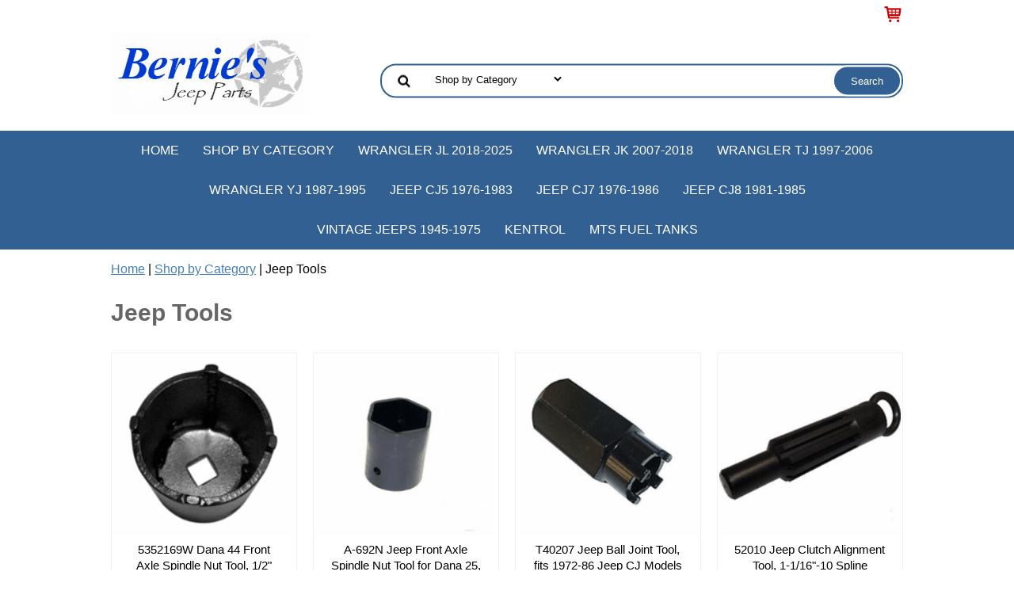

--- FILE ---
content_type: text/html
request_url: https://www.cjjeepparts.com/jeep-tools.html
body_size: 7610
content:
<!DOCTYPE html PUBLIC "-//W3C//DTD XHTML 1.0 Strict//EN" "http://www.w3.org/TR/xhtml1/DTD/xhtml1-strict.dtd"><html><head>
<script type="application/ld+json">
//<![CDATA[
{"@context": "https://schema.org","@type": "WebSite","url": "https://www.cjjeepparts.com/","keywords": "specialty tools, Jeep, upper ball joint tool, spindle nut tool, clutch alignment tool","name": "Bernie's Jeep Parts"}//]]>
</script><meta name="viewport" content="width=device-width, initial-scale=1.0, minimum-scale=1.0, user-scalable=0" /><title>Jeep Tools, Specialty Tools | Bernie's Jeep Parts</title><meta name="Description" content="We offer the most popular specialty tools to make repairing your Jeep as easy as possible. Many tools to choose from including upper ball joint, spindle nut and clutch alignment tools to name a few." /><meta name="Keywords" content="specialty tools, Jeep, upper ball joint tool, spindle nut tool, clutch alignment tool" /><link rel="stylesheet" type="text/css" href="https://sep.turbifycdn.com/ay/mobile/css/mmenu_2.css" /><link rel="stylesheet" type="text/css" href="css.css" /><link rel="stylesheet" type="text/css" href="css-edits.css" /><script type="text/javascript" src="https://ajax.googleapis.com/ajax/libs/jquery/1.11.2/jquery.min.js"></script><link rel="icon" type="image/x-icon" href="https://sep.turbifycdn.com/ty/cdn/yhst-132458471137604/favicon.ico?t=1768598380&" /></head><body><div><header><div class="inner"><div class="cartBar"><a href="https://order.store.turbify.net/yhst-132458471137604/cgi-bin/wg-order?yhst-132458471137604" class="cartLink"><img style="max-width:25px;max-height:24px" src="https://s.turbifycdn.com/aah/yhst-132458471137604/img-6404.png" align="absmiddle"> </img><span></span></a></div> <div id="ys_superbar">
	   <div id="ys_cpers">
		<div id="yscp_welcome_msg"></div>
		<div id="yscp_signin_link"></div>
		<div id="yscp_myaccount_link"></div>
		<div id="yscp_signout_link"></div>
	   </div>
	   <div id="yfc_mini"></div>
	   <div class="ys_clear"></div>
	</div>
      <div id="logo-search"><div class="oneMobRow"><a id="hamburger" href="#mmenu"><img style="max-width:25;max-height:30" alt="Menu" src="https://s.turbifycdn.com/aah/yhst-132458471137604/img-6405.png" align="absmiddle"> </img></a><span id="logo"><a href="index.html" title="Bernie's Jeep Parts"><img style="max-width:250px;max-height:120px" alt="Bernie's Jeep Parts" src="https://s.turbifycdn.com/aah/yhst-132458471137604/img-6722.png" align="absmiddle"> </img></a></span></div><div id="topSearch" style="height: 120px"><form id="searcharea" name="searcharea" action="nsearch.html" method="GET"><fieldset><select onchange="if (typeof YSB_AUTOCOMPLETE == 'object') { YSB_AUTOCOMPLETE.controller.setSuggestCategory(event); }" name="section"><option value="">All Categories</option><option value="willys-jeep-parts-cj2a-cj3a-cj3b">Vintage Jeeps 1945-1975 </option><option value="jeep-parts-categories" selected="selected" >Shop by Category </option><option value="jeep-parts-on-sale">Parts On Sale   </option><option value="new-products">New & Hot </option></select><label for="query" class="labelfield"><input autocomplete="off" type="text" id="query" name="query" placeholder="" onkeyup="if (typeof YSB_AUTOCOMPLETE == 'object') { YSB_AUTOCOMPLETE.controller.suggest(event); }"></label><label for="searchsubmit" class="buttonlabel"><input type="submit" id="searchsubmit" class="ys_primary" value="Search" name="searchsubmit"><input type="hidden" value="yhst-132458471137604" name="vwcatalog"></label></fieldset></form>   <script type="text/javascript"> 
                    var isSafari = !!navigator.userAgent.match(/Version\/[\d\.]+.*Safari/); 
                    var isIOS = !!navigator.platform && /iPad|iPhone|iPod/.test(navigator.platform); 
                    if (isSafari && isIOS) { 
                        document.forms["searcharea"].onsubmit = function (searchAreaForm) { 
                            var elementsList = this.elements, queryString = '', url = '', action = this.action; 
                            for(var i = 0; i < elementsList.length; i++) { 
                                if (elementsList[i].name) { 
                                    if (queryString) { 
                                        queryString = queryString + "&" +  elementsList[i].name + "=" + encodeURIComponent(elementsList[i].value); 
                                    } else { 
                                        queryString = elementsList[i].name + "=" + encodeURIComponent(elementsList[i].value); 
                                    } 
                                } 
                            } 
                            if (action.indexOf("?") == -1) { 
                                action = action + "?"; 
                            } 
                            url = action + queryString; 
                            window.location.href = url; 
                            return false; 
                        } 
                    } 
                </script> 
        </div><br clear="all" /></div></div><div id="navRibbon"><div class="inner"><nav id="mmenu"><ul class="topNav"><li class="mainNav"><a href="index.html" class="top">Home</a></li><li class="mainNav"><a href="jeep-parts-categories.html" class="top">Shop by Category</a><ul class="sub"><li><a href="jeep-body-protection.html">Jeep Armor & Protection</a></li><li><a href="jeep-body-parts.html">Jeep Body</a></li><li><a href="brakes.html">Jeep Brakes</a></li><li><a href="jeep-bumpers-jeep-racks.html">Jeep Bumpers</a></li><li><a href="clutch.html">Jeep Clutch</a></li><li><a href="cooling.html">Jeep Cooling</a></li><li><a href="axle.html">Jeep Differential</a></li><li><a href="driveshaft.html">Driveshafts and Hardware</a></li><li><a href="electrical.html">Jeep Electrical </a></li><li><a href="engine.html">Jeep Engine </a></li><li><a href="exhaust.html">Jeep Exhaust</a></li><li><a href="jeep-frame-parts.html">Jeep Frame</a></li><li><a href="fuel.html">Jeep Fuel</a></li><li><a href="glass.html">Jeep Glass</a></li><li><a href="electrical-ignition.html">Jeep Ignition</a></li><li><a href="body-interior.html">Jeep Interior</a></li><li><a href="jeep-lifestyle.html">Jeep Lifestyle</a></li><li><a href="jeep-lighting-accessories-offroad-lighting.html">Jeep Lighting</a></li><li><a href="mirrors.html">Jeep Mirrors</a></li><li><a href="jeep-winches-jeep-recovery-gear.html">Jeep Recovery Gear</a></li><li><a href="steering.html">Jeep Steering</a></li><li><a href="suspension.html">Jeep Suspension</a></li><li><a href="jeep-tools.html">Jeep Tools</a></li><li><a href="transfercase.html">Jeep Transfer Case</a></li><li><a href="transmission.html">Jeep Transmission</a></li><li><a href="weatherseals.html">Jeep Weatherstrip </a></li><li><a href="wipers.html">Jeep Wipers</a></li><li><a href="jeep-wheels-custom-wheels-accessories.html">Jeep Wheel Accessories</a></li></ul></li><li class="mainNav"><a href="jeep-wrangler-jl-parts.html" class="top">Wrangler JL 2018-2025</a><ul class="sub"><li><a href="wrangler-jl-body.html">Wrangler JL Body Parts 2018-2025</a></li><li><a href="wrangler-jl-brakes.html">Wrangler JL Brake Parts 2018-2025</a></li><li><a href="wrangler-jl-bumpers.html">Wrangler JL Bumpers & Hardware 2018-2025</a></li><li><a href="wrangler-jl-clutch.html">Wrangler JL Clutch Parts 2018-2025</a></li><li><a href="wrangler-jl-cooling-system.html">Wrangler JL Cooling System Parts 2018-2025</a></li><li><a href="wrangler-jl-differential.html">Wrangler JL Differential Parts 2018-2025</a></li><li><a href="wrangler-jl-electrical.html">Wrangler JL Electrical Components 2018-2025</a></li><li><a href="wrangler-jl-engine.html">Wrangler JL Engine Components 2018-2025</a></li><li><a href="wrangler-jl-filters.html">Wrangler JL Filters & Accessories 2018-2025</a></li><li><a href="wrangler-jl-fuel-system.html">Wrangler JL Fuel System Parts 2018-2025</a></li><li><a href="wrangler-jl-lighting.html">Wrangler JL Lighting Components 2018-2025</a></li><li><a href="wrangler-jl-mirrors.html">Wrangler JL Mirrors & Accessories 2018-2025</a></li><li><a href="wrangler-jl-steering.html">Wrangler JL Steering Components 2018-2025</a></li><li><a href="wrangler-jl-suspension.html">Wrangler JL Suspension Parts 2018-2025</a></li><li><a href="wrangler-jl-transmission.html">Wrangler JL Transmission Parts 2018-2025</a></li><li><a href="wrangler-jl-wheel.html">Wrangler JL Wheel Components 2018-2025</a></li><li><a href="wrangler-jl-windshield-wipers.html">Wrangler JL Windshield-& Wipers 2018-2025</a></li></ul></li><li class="mainNav"><a href="jeep-wrangler-jk-parts.html" class="top">Wrangler JK 2007-2018</a><ul class="sub"><li><a href="wrangler-jk-brakes.html">Wrangler JK Brake Parts 2007-2018</a></li><li><a href="wrangler-jk-clutch-parts.html">Wrangler JK Clutch Parts 2007-2018</a></li><li><a href="wrangler-jk-cooling-parts.html">Wrangler JK Cooling Parts 2007-2018</a></li><li><a href="wrangler-jk-differential-parts.html">Wrangler JK Differential Parts 2007-2018</a></li><li><a href="wrangler-jk-electrical-parts.html">Wrangler JK Electrical Parts 2007-2018</a></li><li><a href="wrangler-jk-lighting-parts.html">Wrangler JK Lighting Parts 2007-2018</a></li><li><a href="wrangler-jk-steering-parts.html">Wrangler JK Steering Parts 2007-2018</a></li><li><a href="wrangler-jk-suspension-parts.html">Wrangler JK Suspension Parts 2007-2018</a></li></ul></li><li class="mainNav"><a href="jeep-wrangler-tj-parts.html" class="top">Wrangler TJ 1997-2006</a><ul class="sub"><li><a href="wrangler-tj-brakes.html">Wrangler TJ Brake Parts 1997-2006</a></li><li><a href="wrangler-tj-clutch.html">Wrangler TJ Clutch Parts 1997-2006</a></li><li><a href="wrangler-tj-cooling-system.html">Wrangler TJ Cooling Parts 1997-2006</a></li><li><a href="wrangler-tj-electrical.html">Wrangler TJ Electrical Parts 1997-2006</a></li><li><a href="wrangler-tj-fuel-parts.html">Wrangler TJ Fuel Parts 1997-2006</a></li><li><a href="wrangler-tj-lighting.html">Wrangler TJ Lighting Parts 1997-2006</a></li><li><a href="wrangler-tj-suspension.html">Wrangler TJ Suspension Parts 1997-2006</a></li></ul></li><li class="mainNav"><a href="jeep-wrangler-parts.html" class="top">Wrangler YJ 1987-1995</a><ul class="sub"><li><a href="jeep-wrangler-brake-parts.html">Wrangler YJ Brake Parts 1987-1995</a></li><li><a href="jeep-wrangler-clutch-parts.html">Wrangler YJ Clutch Parts 1987-1995</a></li><li><a href="jeep-wrangler-cooling-parts.html">Wrangler YJ Cooling Parts 1987-1995</a></li><li><a href="jeep-engine-exhaust-accessories.html">Jeep Wrangler Cold Air Intake Kits</a></li><li><a href="jeep-wrangler-electrical-parts.html">Wrangler YJ Electrical Parts 1987-1995</a></li><li><a href="jeep-wrangler-fuel-system-parts.html">Wrangler YJ Fuel Parts 1987-1995</a></li><li><a href="jeep-wrangler-lighting-parts.html">Wrangler YJ Lighting Parts 1987-1995 </a></li><li><a href="jeep-wrangler-suspension-parts.html">Wrangler YJ Suspension Parts 1987-1995</a></li></ul></li><li class="mainNav"><a href="amc-jeep-cj5-parts.html" class="top">Jeep CJ5 1976-1983</a><ul class="sub"><li><a href="amc-jeep-cj5-body-parts.html">Jeep CJ5 Body Parts 1976-1983</a></li><li><a href="amc-jeep-cj5-brake-parts.html">Jeep CJ5 Brake Parts 1976-1983</a></li><li><a href="amc-jeep-cj5-clutch-parts.html">Jeep CJ5 Clutch Parts 1976-1983</a></li><li><a href="amc-jeep-cj5-cooling-parts.html">Jeep CJ5 Cooling Parts 1976-1983</a></li><li><a href="amc-jeep-cj5-driveline-parts.html">Jeep CJ5 Drive Shaft Parts 1976-1983</a></li><li><a href="amc-jeep-cj5-electrical-parts.html">Jeep CJ5 Electrical Parts 1976-1983</a></li><li><a href="amc-jeep-cj5-engine-parts.html">Jeep CJ5 Engine Parts 1976-1983</a></li><li><a href="amc-jeep-cj5-exhaust-parts.html">Jeep CJ5 Exhaust Parts 1976-1983</a></li><li><a href="amc-jeep-cj5-front-axle-parts.html">Jeep CJ5 Front Axle Parts 1976-1983 </a></li><li><a href="amc-jeep-cj5-fuel-parts.html">Jeep CJ5 Fuel System Parts 1976-1983</a></li><li><a href="amc-jeep-cj5-gauges.html">Jeep CJ5 Gauges 1976-1983</a></li><li><a href="amc-jeep-cj5-interior-parts.html">Jeep CJ5 Interior Parts 1976-1983</a></li><li><a href="amc-jeep-cj5-lamps-mirrors.html">Jeep CJ5 Lamps and Mirrors 1976-1983</a></li><li><a href="amc-jeep-cj5-rear-axle-parts.html">Jeep CJ5 Rear Axle Parts 1976-1983</a></li><li><a href="amc-jeep-cj5-steering-parts.html">Jeep CJ5 Steering Parts 1976-1983</a></li><li><a href="amc-jeep-cj5-suspension-parts.html">Jeep CJ5 Suspension Parts 1976-1983</a></li><li><a href="amc-jeep-cj5-transfer-case-parts.html">Jeep CJ5 Transfer Case Parts 1976-1983</a></li><li><a href="amc-jeep-cj5-transmission-parts.html">Jeep CJ5 Transmission Parts 1976-1983</a></li><li><a href="amc-jeep-cj5-weatherstrip.html">Jeep CJ5 Weatherstrip & Seals 1976-1983</a></li><li><a href="amc-jeep-cj5-wiper-parts.html">Jeep CJ5 Windshield Wiper Parts 1976-1983</a></li></ul></li><li class="mainNav"><a href="amc-jeep-cj7-parts.html" class="top">Jeep CJ7 1976-1986</a><ul class="sub"><li><a href="amc-jeep-cj7-body-parts.html">Jeep CJ7 Body Parts 1976-1986</a></li><li><a href="amc-jeep-cj7-brake-parts.html">Jeep CJ7 Brake Parts 1976-1986</a></li><li><a href="amc-jeep-cj7-clutch-parts.html">Jeep CJ7 Clutch Parts 1976-1986</a></li><li><a href="amc-jeep-cj7-cooling-parts.html">Jeep CJ7 Cooling Parts 1976-1986</a></li><li><a href="amc-jeep-cj7-driveline-parts.html">Jeep CJ7 Drive Shaft Parts 1976-1986</a></li><li><a href="amc-jeep-cj7-electrical-parts.html">Jeep CJ7 Electrical Parts 1976-1986</a></li><li><a href="amc-jeep-cj7-engine-parts.html">Jeep CJ7 Engine Parts 1976-1986</a></li><li><a href="amc-jeep-cj7-exhaust-parts.html">Jeep CJ7 Exhaust Parts 1976-1986</a></li><li><a href="amc-jeep-cj7-front-axle-parts.html">Jeep CJ7 Front Axle Parts 1976-1986</a></li><li><a href="amc-jeep-cj7-fuel-parts.html">Jeep CJ7 Fuel Parts 1976-1986</a></li><li><a href="amc-jeep-cj7-gauges.html">Jeep CJ7 Gauges 1976-1986</a></li><li><a href="amc-jeep-cj7-interior-parts.html">Jeep CJ7 Interior Parts 1976-1986</a></li><li><a href="amc-jeep-cj7-lamps-mirrors.html">Jeep CJ7 Lamps and Mirrors 1976-1986</a></li><li><a href="amc-jeep-cj7-rear-axle-parts.html">Jeep CJ7 Rear Axle Parts 1976-1986</a></li><li><a href="amc-jeep-cj7-steering-parts.html">Jeep CJ7 Steering Parts 1976-1986</a></li><li><a href="amc-jeep-cj7-suspension-parts.html">Jeep CJ7 Suspension Parts 1976-1986</a></li><li><a href="amc-jeep-cj7-transfer-case-parts.html">Jeep CJ7 Transfer Case Parts 1976-1986</a></li><li><a href="amc-jeep-cj7-transmission-parts.html">Jeep CJ7 Transmission Parts 1976-1986</a></li><li><a href="amc-jeep-cj7-weatherstrip.html">Jeep CJ7 Weatherstrip & Seals 1976-1986</a></li><li><a href="amc-jeep-cj7-wiper-parts.html">Jeep CJ7 Windshield Wiper Parts 1976-1986</a></li></ul></li><li class="mainNav"><a href="amc-jeep-cj8-parts.html" class="top">Jeep CJ8 1981-1985</a><ul class="sub"><li><a href="amc-jeep-cj8-body-parts.html">Jeep CJ8 Body Parts 1981-1985</a></li><li><a href="amc-jeep-cj8-brake-parts.html">Jeep CJ8 Brake Parts 1981-1985</a></li><li><a href="amc-jeep-cj8-clutch-parts.html">Jeep CJ8 Clutch Parts 1981-1985</a></li><li><a href="amc-jeep-cj8-cooling-parts.html">Jeep CJ8 Cooling Parts 1981-1985</a></li><li><a href="amc-jeep-cj8-driveline-parts.html">Jeep CJ8 Drive Shaft Parts 1981-1985</a></li><li><a href="amc-jeep-cj8-electrical-parts.html">Jeep CJ8 Electrical Parts 1981-1985</a></li><li><a href="amc-jeep-cj8-engine-parts.html">Jeep CJ8 Engine Parts 1981-1985</a></li><li><a href="amc-jeep-cj8-exhaust-parts.html">Jeep CJ8 Exhaust Parts 1981-1985</a></li><li><a href="amc-jeep-cj8-front-axle-parts.html">Jeep CJ8 Front Axle Parts 1981-1985</a></li><li><a href="amc-jeep-cj8-fuel-parts.html">Jeep CJ8 Fuel Parts 1981-1985</a></li><li><a href="amc-jeep-cj8-gauges.html">Jeep CJ8 Gauges 1981-1985</a></li><li><a href="amc-jeep-cj8-interior-parts.html">Jeep CJ8 Interior Parts 1981-1985</a></li><li><a href="amc-jeep-cj8-lamps-mirrors.html">Jeep CJ8 Lamps & Mirrors 1981-1985</a></li><li><a href="amc-jeep-cj8-rear-axle-parts.html">Jeep CJ8 Rear Axle Parts 1981-1985</a></li><li><a href="amc-jeep-cj8-steering-parts.html">Jeep CJ8 Steering Parts 1981-1985</a></li><li><a href="amc-jeep-cj8-suspension-parts.html">Jeep CJ8 Suspension Parts 1981-1985</a></li><li><a href="amc-jeep-cj8-transfer-case-parts.html">Jeep CJ8 Transfer Case Parts 1981-1985</a></li><li><a href="amc-jeep-cj8-transmission-parts.html">Jeep CJ8 Transmission Parts 1981-1985</a></li><li><a href="amc-jeep-cj8-weatherstrip.html">Jeep CJ8 Weatherstrip 1981-1985</a></li><li><a href="amc-jeep-cj8-wiper-parts.html">Jeep CJ8 Windshield Wiper Parts 1981-1985</a></li></ul></li><li class="mainNav"><a href="willys-jeep-parts-cj2a-cj3a-cj3b.html" class="top">Vintage Jeeps 1945-1975</a><ul class="sub"><li><a href="willys-jeep-cj2a-parts.html">Willys CJ2A Parts 1945-1949</a></li><li><a href="willys-jeep-cj3a-parts.html">Willys CJ3A Parts 1949-1953</a></li><li><a href="willys-jeep-cj3b-parts.html">Willys CJ3B Parts 1953-1968</a></li><li><a href="willys-jeep-cj5-parts.html">Jeep CJ5 Parts 1955-1975</a></li><li><a href="willys-jeep-cj6-parts.html">Jeep CJ6 Parts 1955-1975</a></li></ul></li><li class="mainNav"><a href="kentrol-stainless-jeep-accessories.html" class="top">Kentrol</a></li><li class="mainNav"><a href="mts-jeep-ford-chevy-plastic-gas-tanks.html" class="top">MTS Fuel Tanks</a><ul class="sub"><li><a href="mts-plastic-gas-tanks.html">MTS Plastic Gas Tanks</a></li><li><a href="mts-gas-tank-sending-units.html">MTS Gas Tank Sending Units</a></li><li><a href="mts-gas-tank-mounting-straps.html">MTS Gas Tank Mounting Straps</a></li><li><a href="mts-gas-tank-hoses.html">MTS Gas Tank Hoses</a></li></ul></li></ul></nav></div></div></header><main><div class="inner"><nav class="nav breadcrumbs">
<!--Micro-data-breadcrumb-2-->
<div itemscope="1" itemtype="http://schema.org/BreadcrumbList"><a href="index.html">Home</a> | <span itemscope="1" itemtype="http://schema.org/ListItem" itemprop="itemListElement"><a itemscope="1" itemtype="http://schema.org/Thing" itemprop="item" href="jeep-parts-categories.html"><span itemprop="name">Shop by Category</span></a><meta content="0" itemprop="position" /></span> | Jeep Tools</div></nav><div class="section-wrap"><div class="ys_promocategory" id="ys_promocategory" catid="jeep-tools" categoryflag="1"></div><div class="fsection-name"><h1>Jeep Tools</h1></div><div class="fcontainer"><div class="frow"><div class="fcol c2"><div class="finner"><a href="5352169w-axle-spindle-nut-tool.html"><img src="https://s.turbifycdn.com/aah/yhst-132458471137604/cjp-5352169w-dana-44-front-axle-spindle-nut-tool-1-2-drive-8.png" width="699" height="706" border="0" hspace="0" vspace="0" alt="5352169W  Dana 44 Front Axle Spindle Nut Tool, 1/2&quot; Drive" data-original="https://s.turbifycdn.com/aah/yhst-132458471137604/cjp-5352169w-dana-44-front-axle-spindle-nut-tool-1-2-drive-9.png" class="fim" /></a><div id="ys_promoitem" itemid="5352169w-axle-spindle-nut-tool" itemcode="5352169W"></div><div class="name"><a href="5352169w-axle-spindle-nut-tool.html" title="5352169W  Dana 44 Front Axle Spindle Nut Tool, 1/2&quot; Drive">5352169W  Dana 44 Front Axle Spindle Nut Tool, 1/2" Drive</a></div><div class="price-row"><div class="price">$18.99</div></div><center><div class="add-to-cart"><form method="POST" action="https://order.store.turbify.net/yhst-132458471137604/cgi-bin/wg-order?yhst-132458471137604+5352169w-axle-spindle-nut-tool"><input name="vwcatalog" type="hidden" value="yhst-132458471137604" /><input name="vwitem" type="hidden" value="5352169w-axle-spindle-nut-tool" /><input name="vwquantity" type="hidden" value="1" /><input type="submit" value="Add to cart" class="fshop-now" title="Add to cart" /><input type="hidden" name=".autodone" value="https://www.cjjeepparts.com/jeep-tools.html" /></form></div></center></div></div><div class="fcol c2"><div class="finner"><a href="a692n-dana-axle-spindle-nut-tool.html"><img src="https://s.turbifycdn.com/aah/yhst-132458471137604/cjp-a-692n-jeep-front-axle-spindle-nut-tool-for-dana-25-27-and-dana-30-axles-8.png" width="280" height="280" border="0" hspace="0" vspace="0" alt="A-692N  Jeep Front Axle Spindle Nut Tool for Dana 25, 27 and Dana 30 Axles" data-original="https://s.turbifycdn.com/aah/yhst-132458471137604/cjp-a-692n-jeep-front-axle-spindle-nut-tool-for-dana-25-27-and-dana-30-axles-9.png" class="fim" /></a><div id="ys_promoitem" itemid="a692n-dana-axle-spindle-nut-tool" itemcode="A-692N"></div><div class="name"><a href="a692n-dana-axle-spindle-nut-tool.html" title="A-692N  Jeep Front Axle Spindle Nut Tool for Dana 25, 27 and Dana 30 Axles">A-692N  Jeep Front Axle Spindle Nut Tool for Dana 25, 27 and Dana 30 Axles</a></div><div class="price-row"><div class="price">$13.99</div></div><center><div class="add-to-cart"><form method="POST" action="https://order.store.turbify.net/yhst-132458471137604/cgi-bin/wg-order?yhst-132458471137604+a692n-dana-axle-spindle-nut-tool"><input name="vwcatalog" type="hidden" value="yhst-132458471137604" /><input name="vwitem" type="hidden" value="a692n-dana-axle-spindle-nut-tool" /><input name="vwquantity" type="hidden" value="1" /><input type="submit" value="Add to cart" class="fshop-now" title="Add to cart" /><input type="hidden" name=".autodone" value="https://www.cjjeepparts.com/jeep-tools.html" /></form></div></center></div></div><div class="fcol c2"><div class="finner"><a href="t40207-jeep-ball-joint-tool.html"><img src="https://s.turbifycdn.com/aah/yhst-132458471137604/cjp-t40207-jeep-ball-joint-tool-fits-1972-86-jeep-cj-models-8.png" width="300" height="300" border="0" hspace="0" vspace="0" alt="T40207  Jeep Ball Joint Tool, fits 1972-86 Jeep CJ Models" data-original="https://s.turbifycdn.com/aah/yhst-132458471137604/cjp-t40207-jeep-ball-joint-tool-fits-1972-86-jeep-cj-models-9.png" class="fim" /></a><div id="ys_promoitem" itemid="t40207-jeep-ball-joint-tool" itemcode="T40207"></div><div class="name"><a href="t40207-jeep-ball-joint-tool.html" title="T40207  Jeep Ball Joint Tool, fits 1972-86 Jeep CJ Models">T40207  Jeep Ball Joint Tool, fits 1972-86 Jeep CJ Models</a></div><div class="price-row"><div class="price">$27.99</div></div><center><div class="add-to-cart"><form method="POST" action="https://order.store.turbify.net/yhst-132458471137604/cgi-bin/wg-order?yhst-132458471137604+t40207-jeep-ball-joint-tool"><input name="vwcatalog" type="hidden" value="yhst-132458471137604" /><input name="vwitem" type="hidden" value="t40207-jeep-ball-joint-tool" /><input name="vwquantity" type="hidden" value="1" /><input type="submit" value="Add to cart" class="fshop-now" title="Add to cart" /><input type="hidden" name=".autodone" value="https://www.cjjeepparts.com/jeep-tools.html" /></form></div></center></div></div><div class="fcol c2"><div class="finner"><a href="52010-clutch-alignment-tool-jeep-cj.html"><img src="https://s.turbifycdn.com/aah/yhst-132458471137604/cjp-52010-jeep-clutch-alignment-tool-1-1-16-10-spline-8.png" width="280" height="280" border="0" hspace="0" vspace="0" alt="52010  Jeep Clutch Alignment Tool, 1-1/16&quot;-10 Spline" data-original="https://s.turbifycdn.com/aah/yhst-132458471137604/cjp-52010-jeep-clutch-alignment-tool-1-1-16-10-spline-9.png" class="fim" /></a><div id="ys_promoitem" itemid="52010-clutch-alignment-tool-jeep-cj" itemcode="52010"></div><div class="name"><a href="52010-clutch-alignment-tool-jeep-cj.html" title="52010  Jeep Clutch Alignment Tool, 1-1/16&quot;-10 Spline">52010  Jeep Clutch Alignment Tool, 1-1/16"-10 Spline</a></div><div class="price-row"><div class="price">$7.99</div></div><center><div class="add-to-cart"><form method="POST" action="https://order.store.turbify.net/yhst-132458471137604/cgi-bin/wg-order?yhst-132458471137604+52010-clutch-alignment-tool-jeep-cj"><input name="vwcatalog" type="hidden" value="yhst-132458471137604" /><input name="vwitem" type="hidden" value="52010-clutch-alignment-tool-jeep-cj" /><input name="vwquantity" type="hidden" value="1" /><input type="submit" value="Add to cart" class="fshop-now" title="Add to cart" /><input type="hidden" name=".autodone" value="https://www.cjjeepparts.com/jeep-tools.html" /></form></div></center></div></div></div><div class="frow"><div class="fcol c2"><div class="finner"><a href="53006-clutch-alignment-tool-jeep-cj-wrangler.html"><img src="https://s.turbifycdn.com/aah/yhst-132458471137604/cjp-53006-jeep-clutch-alignment-tool-1-x-14-spline-8.png" width="280" height="280" border="0" hspace="0" vspace="0" alt="53006  Jeep Clutch Alignment Tool, 1&quot; x 14 Spline" data-original="https://s.turbifycdn.com/aah/yhst-132458471137604/cjp-53006-jeep-clutch-alignment-tool-1-x-14-spline-9.png" class="fim" /></a><div id="ys_promoitem" itemid="53006-clutch-alignment-tool-jeep-cj-wrangler" itemcode="53006"></div><div class="name"><a href="53006-clutch-alignment-tool-jeep-cj-wrangler.html" title="53006  Jeep Clutch Alignment Tool, 1&quot; x 14 Spline">53006  Jeep Clutch Alignment Tool, 1" x 14 Spline</a></div><div class="price-row"><div class="price">$7.99</div></div><center><div class="add-to-cart"><form method="POST" action="https://order.store.turbify.net/yhst-132458471137604/cgi-bin/wg-order?yhst-132458471137604+53006-clutch-alignment-tool-jeep-cj-wrangler"><input name="vwcatalog" type="hidden" value="yhst-132458471137604" /><input name="vwitem" type="hidden" value="53006-clutch-alignment-tool-jeep-cj-wrangler" /><input name="vwquantity" type="hidden" value="1" /><input type="submit" value="Add to cart" class="fshop-now" title="Add to cart" /><input type="hidden" name=".autodone" value="https://www.cjjeepparts.com/jeep-tools.html" /></form></div></center></div></div><div class="fcol c2"><div class="finner"><a href="53010-clutch-alignment-tool.html"><img src="https://s.turbifycdn.com/aah/yhst-132458471137604/cjp-53010-jeep-clutch-alignment-tool-1-1-8-x-10-spline-8.png" width="280" height="280" border="0" hspace="0" vspace="0" alt="53010  Jeep Clutch Alignment Tool, 1-1/8&quot; x 10 Spline" data-original="https://s.turbifycdn.com/aah/yhst-132458471137604/cjp-53010-jeep-clutch-alignment-tool-1-1-8-x-10-spline-9.png" class="fim" /></a><div id="ys_promoitem" itemid="53010-clutch-alignment-tool" itemcode="53010"></div><div class="name"><a href="53010-clutch-alignment-tool.html" title="53010  Jeep Clutch Alignment Tool, 1-1/8&quot; x 10 Spline">53010  Jeep Clutch Alignment Tool, 1-1/8" x 10 Spline</a></div><div class="price-row"><div class="price">$7.99</div></div><center><div class="add-to-cart"><form method="POST" action="https://order.store.turbify.net/yhst-132458471137604/cgi-bin/wg-order?yhst-132458471137604+53010-clutch-alignment-tool"><input name="vwcatalog" type="hidden" value="yhst-132458471137604" /><input name="vwitem" type="hidden" value="53010-clutch-alignment-tool" /><input name="vwquantity" type="hidden" value="1" /><input type="submit" value="Add to cart" class="fshop-now" title="Add to cart" /><input type="hidden" name=".autodone" value="https://www.cjjeepparts.com/jeep-tools.html" /></form></div></center></div></div></div></div><div class="fsection-caption">We offer the most popular specialty tools to make repairing your Jeep as easy as possible. Many tools to choose from including upper ball joint, spindle nut and clutch alignment tools to name a few.</div></div></div></main><footer><div class="newsletterSocial"><div class="inner"><div class="newsletter"><img style="max-width:30px;max-height:30px" alt="" src="https://s.turbifycdn.com/aah/yhst-132458471137604/img-6409.png" align="absmiddle"> </img><span class="prompt">Sign up for our Newsletter</span><form method="post" action="//yhst-132458471137604.store.turbify.net/cgi-bin/pro-forma"><input name="subject" type="hidden" value="Newsletter Signup" /><input name="continue-url" type="hidden" value="https://www.cjjeepparts.com/" /><input name="newnames-to" type="hidden" value="yhst-132458471137604" /><input name="owner" type="hidden" value="sales@cjjeepparts.com" /><input name="email" type="email" placeholder="email address" /><input type="submit" value="Sign Up" /><input type="hidden" name=".autodone" value="https://www.cjjeepparts.com/jeep-tools.html" /></form></div></div></div><div class="inner"><div class="footerBoxes"><div class="box col1111"><h3>Company</h3>
Bernie's Jeep Parts<br />
386-788-8832<br /><a href="mailto:sales@cjjeepparts.com">sales@cjjeepparts.com</a><br />
Customer Service M-F 10am-4pm EST<br />
Saturday & Sunday: Closed<br /><br />
<img border="0" src="https://sep.turbifycdn.com/ty/cdn/yhst-132458471137604/visa-mc-discover-amex-accepted.jpg?t=1768598380&" title="Visa, Master Card, Discover, Amex Accepted" alt="Visa, Master Card, Discover, Amex Accepted"
width="150" height="30" /><br />
<img border="0" src="https://sep.turbifycdn.com/ty/cdn/yhst-132458471137604/express-checkout.png?t=1768598380&" title="Checkout with PayPal" alt="Checkout with PayPal"
width="110" height="30" />
</div><div class="box col1111"><h3>Categories</h3>
<a href="http://www.cjjeepparts.com/axle.html" title="Jeep Axle Parts" alt="Jeep Axle Parts">Jeep Axle Parts</a><br />
<a href="http://www.cjjeepparts.com/jeep-body-parts.html" title="Jeep Body Parts" alt="Jeep Body Parts">Jeep Body Parts</a><br />
<a href="http://www.cjjeepparts.com/brakes.html" title="Jeep Brake Parts" alt="Jeep Brake Parts">Jeep Brake Parts</a><br />
<a href="http://www.cjjeepparts.com/clutch.html" title="Jeep Clutch Parts" alt="Jeep Clutch Parts">Jeep Clutch Parts</a><br />
<a href="http://www.cjjeepparts.com/cooling.html" title="Jeep Cooling & Heating Parts" alt="Jeep Cooling & Heating Parts">Jeep Cooling & Heating Parts</a><br />
<a href="http://www.cjjeepparts.com/electrical.html" title="Jeep Electrical Parts" alt="Jeep Electrical Parts">Jeep Electrical Parts</a><br />
<a href="http://www.cjjeepparts.com/engine.html" title="Jeep Engine Parts" alt="Jeep Engine Parts">Jeep Engine Parts</a><br />
<a href="http://www.cjjeepparts.com/exhaust.html" title="Jeep Exhaust Parts" alt="Jeep Exhaust Parts">Jeep Exhaust Parts</a><br />
<a href="http://www.cjjeepparts.com/fuel.html" title="Jeep Fuel Parts" alt="Jeep Fuel Parts">Jeep Fuel Parts</a><br />
<a href="http://www.cjjeepparts.com/glass.html" title="Jeep Glass" alt="Jeep Glass">Jeep Glass</a><br />
<a href="https://www.cjjeepparts.com/jeep-parts-on-sale.html" title="Sale Parts" alt="Sale Parts">Jeep Sale Parts</a></div><div class="box col1111"><h3>More Categories</h3>
<a href="http://www.cjjeepparts.com/instruments.html" title="Jeep Gauges" alt="Jeep Gauges">Jeep Gauges</a><br />
<a href="http://www.cjjeepparts.com/body-interior.html" title="Jeep Interior Parts" alt="Jeep Interior Parts">Jeep Interior Parts</a><br />
<a href="http://www.cjjeepparts.com/mirrors.html" title="Jeep Mirrors" alt="Jeep Mirrors">Jeep Mirrors</a><br />
<a href="http://www.cjjeepparts.com/replacement-jeep-parts.html" title="Jeep Replacement Parts" alt="Jeep Replacement Parts">Jeep Replacement Parts</a><br />
<a href="http://www.cjjeepparts.com/steering.html" title="Jeep Steering Parts" alt="Jeep Steering Parts">Jeep Steering Parts</a><br />
<a href="http://www.cjjeepparts.com/suspension.html" title="Jeep Suspension Parts" alt="Jeep Suspension Parts">Jeep Suspension Parts</a><br />
<a href="http://www.cjjeepparts.com/transfercase.html" title="Jeep Transfer Case Parts" alt="Jeep Transfer Case Parts">Jeep Transfer Case Parts</a><br />
<a href="http://www.cjjeepparts.com/transmission.html" title="Jeep Transmission Parts" alt="Jeep Transmission Parts">Jeep Transmission Parts</a><br />
<a href="http://www.cjjeepparts.com/weatherseals.html" title="Jeep Weather Seals" alt="Jeep Weather Seals">Jeep Weather Seals</a><br />
<a href="http://www.cjjeepparts.com/wipers.html" title="Jeep Wipers" alt="Jeep Wipers">Jeep Wipers</a><br />
<a href="https://www.cjjeepparts.com/new-products.html" title="New & Hot" alt="New & Hot">New & Hot</a>
</div><div class="box col1111"><h3>Tools</h3>
<a href="http://www.cjjeepparts.com/info.html" title="About Us" alt="About Us">About Us</a><br />
<a href="http://www.cjjeepparts.com/privacypolicy.html" title="Privacy Policy" alt="Privacy Policy">Privacy Policy</a><br />
<a href="http://www.cjjeepparts.com/terms-conditions.html" title="Terms & Conditions" alt="Terms & Conditions">Terms & Conditions</a><br />
<a href="http://www.cjjeepparts.com/returns.html" title="Return Policy" alt="Return Policy">Return Policy</a><br />
<a href="http://www.cjjeepparts.com/shipping.html" title="Shipping Policy" alt="Shipping Policy">Shipping Policy</a><br />
<a href="http://www.cjjeepparts.com/links.html" title="Links" alt="Links">Links</a><br />
<h3>Follow Bernie's</h3>
<a href="http://www.facebook.com/cjjeepparts" target="_blank"><img border="0" src="https://sep.turbifycdn.com/ty/cdn/yhst-132458471137604/facebook.png?t=1768598380&" title="Follow Us on Facebook" alt="Follow Us on Facebook" width="30" height="30" /></a> <a href="http://twitter.com/CJJeepParts" target="_blank">
<img border="0" src="https://sep.turbifycdn.com/ty/cdn/yhst-132458471137604/x-twitter.jpg?t=1768598380&" title="Follow Us on X" alt="Follow Us on X" width="31" height="31" /></a> <a href="http://www.pinterest.com/cjjeepparts/" target="_blank">
<img border="0" src="https://sep.turbifycdn.com/ty/cdn/yhst-132458471137604/pinterest-logo.png?t=1768598380&" title="Follow Us on Pinterest" alt="Follow Us on Pinterest" width="30" height="30" /></a>


</div><br clear="all" /></div><div class="footerAdditionalContent"><center>All manufacturer names, symbols, and descriptions, used in our images and text are used solely for identification purposes only. It is neither inferred nor implied that any item sold by Bernie's Jeep Parts is a product authorized by or in any way connected with any vehicle manufacturers displayed on this page.</center></div><div id="copyright">Copyright 2026 Bernie's Jeep Parts. All Rights Reserved. </div></div></footer></div><div id="scrollToTop"><img src="https://s.turbifycdn.com/aah/yhst-132458471137604/jeep-cooling-heating-15.png" width="75" height="75" border="0" hspace="0" vspace="0" alt="Scroll to top" /></div><script type="text/javascript" id="yfc_loader" src="https://turbifycdn.com/store/migration/loader-min-1.0.34.js?q=yhst-132458471137604&ts=1768598380&p=1&h=order.store.turbify.net"></script><script type="text/javascript" src="https://sep.turbifycdn.com/ay/mobile/js/slick_2.js"></script><script type="text/javascript" src="https://sep.turbifycdn.com/ay/mobile/js/jquery.mmenu_1.min.js"></script><script type="text/javascript" src="https://sep.turbifycdn.com/ty/tm/js/jquery.elevateZoom-3.0.8.min.js"></script><script type="text/javascript" src="https://sep.turbifycdn.com/ty/tm/js/jquery.fancybox.pack.js"></script><script type="text/javascript" src="https://sep.turbifycdn.com/ty/tm/js/jquery.lazyload.min.js"></script><script type="text/javascript" src="https://sep.turbifycdn.com/ty/tm/js/scripts-bottom-divitto-5.js"></script></body>
<script type="text/javascript">
csell_env = 'ue1';
 var storeCheckoutDomain = 'order.store.turbify.net';
</script>

<script type="text/javascript">
  function toOSTN(node){
    if(node.hasAttributes()){
      for (const attr of node.attributes) {
        node.setAttribute(attr.name,attr.value.replace(/(us-dc1-order|us-dc2-order|order)\.(store|stores)\.([a-z0-9-]+)\.(net|com)/g, storeCheckoutDomain));
      }
    }
  };
  document.addEventListener('readystatechange', event => {
  if(typeof storeCheckoutDomain != 'undefined' && storeCheckoutDomain != "order.store.turbify.net"){
    if (event.target.readyState === "interactive") {
      fromOSYN = document.getElementsByTagName('form');
        for (let i = 0; i < fromOSYN.length; i++) {
          toOSTN(fromOSYN[i]);
        }
      }
    }
  });
</script>
<script type="text/javascript">
// Begin Store Generated Code
 </script> <script type="text/javascript" src="https://s.turbifycdn.com/lq/ult/ylc_1.9.js" ></script> <script type="text/javascript" src="https://s.turbifycdn.com/ae/lib/smbiz/store/csell/beacon-a9518fc6e4.js" >
</script>
<script type="text/javascript">
// Begin Store Generated Code
 csell_page_data = {}; csell_page_rec_data = []; ts='TOK_STORE_ID';
</script>
<script type="text/javascript">
// Begin Store Generated Code
function csell_GLOBAL_INIT_TAG() { var csell_token_map = {}; csell_token_map['TOK_SPACEID'] = '2022276099'; csell_token_map['TOK_URL'] = ''; csell_token_map['TOK_STORE_ID'] = 'yhst-132458471137604'; csell_token_map['TOK_ITEM_ID_LIST'] = 'jeep-tools'; csell_token_map['TOK_ORDER_HOST'] = 'order.store.turbify.net'; csell_token_map['TOK_BEACON_TYPE'] = 'prod'; csell_token_map['TOK_RAND_KEY'] = 't'; csell_token_map['TOK_IS_ORDERABLE'] = '2';  c = csell_page_data; var x = (typeof storeCheckoutDomain == 'string')?storeCheckoutDomain:'order.store.turbify.net'; var t = csell_token_map; c['s'] = t['TOK_SPACEID']; c['url'] = t['TOK_URL']; c['si'] = t[ts]; c['ii'] = t['TOK_ITEM_ID_LIST']; c['bt'] = t['TOK_BEACON_TYPE']; c['rnd'] = t['TOK_RAND_KEY']; c['io'] = t['TOK_IS_ORDERABLE']; YStore.addItemUrl = 'http%s://'+x+'/'+t[ts]+'/ymix/MetaController.html?eventName.addEvent&cartDS.shoppingcart_ROW0_m_orderItemVector_ROW0_m_itemId=%s&cartDS.shoppingcart_ROW0_m_orderItemVector_ROW0_m_quantity=1&ysco_key_cs_item=1&sectionId=ysco.cart&ysco_key_store_id='+t[ts]; } 
</script>
<script type="text/javascript">
// Begin Store Generated Code
function csell_REC_VIEW_TAG() {  var env = (typeof csell_env == 'string')?csell_env:'prod'; var p = csell_page_data; var a = '/sid='+p['si']+'/io='+p['io']+'/ii='+p['ii']+'/bt='+p['bt']+'-view'+'/en='+env; var r=Math.random(); YStore.CrossSellBeacon.renderBeaconWithRecData(p['url']+'/p/s='+p['s']+'/'+p['rnd']+'='+r+a); } 
</script>
<script type="text/javascript">
// Begin Store Generated Code
var csell_token_map = {}; csell_token_map['TOK_PAGE'] = 'p'; csell_token_map['TOK_CURR_SYM'] = '$'; csell_token_map['TOK_WS_URL'] = 'https://yhst-132458471137604.csell.store.turbify.net/cs/recommend?itemids=jeep-tools&location=p'; csell_token_map['TOK_SHOW_CS_RECS'] = 'false';  var t = csell_token_map; csell_GLOBAL_INIT_TAG(); YStore.page = t['TOK_PAGE']; YStore.currencySymbol = t['TOK_CURR_SYM']; YStore.crossSellUrl = t['TOK_WS_URL']; YStore.showCSRecs = t['TOK_SHOW_CS_RECS']; </script> <script type="text/javascript" src="https://s.turbifycdn.com/ae/store/secure/recs-1.3.2.2.js" ></script> <script type="text/javascript" >
</script>
</html>
<!-- html102.prod.store.e1a.lumsb.com Wed Jan 21 02:38:00 PST 2026 -->
